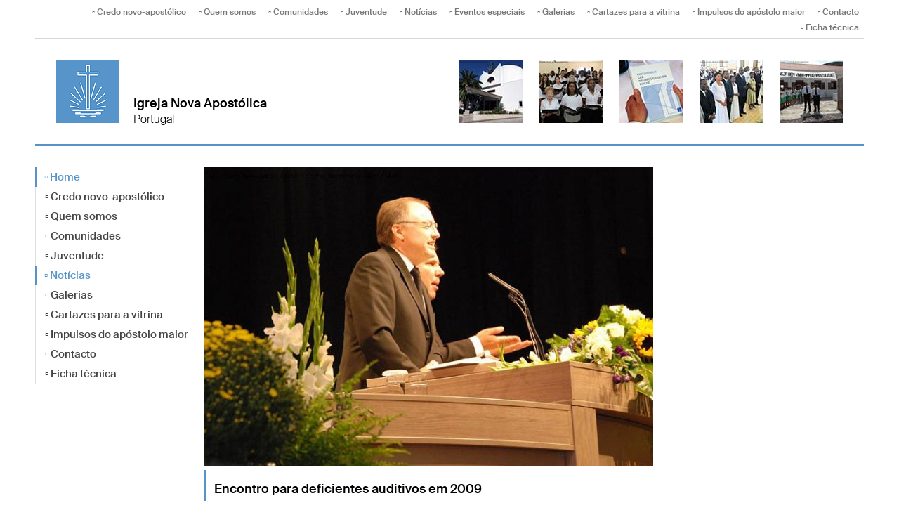

--- FILE ---
content_type: text/html; charset=UTF-8
request_url: http://www.igrejanovaapostolica.org/db/1632111/Noticias/Encontro-para-deficientes-auditivos-em-2009
body_size: 33178
content:
<!DOCTYPE html>
<html xmlns="http://www.w3.org/1999/xhtml" xml:lang="de" lang="de">
    <head>
    
        <title>Encontro para deficientes auditivos em 2009 - Neuapostolische Kirche Portugal </title>
        <meta http-equiv="Content-Type" content="text/html;charset=utf-8" />

        <meta name="viewport" content="width=device-width,   maximum-scale=1.0" />
        
        <link rel="shortcut icon" href="/static/themes/regional2013/fav/favicon.ico" />
      
        <link rel="icon" type="image/png" href="/static/themes/regional2013/fav/favicon-192x192.png" sizes="192x192" />
        <link rel="icon" type="image/png" href="/static/themes/regional2013/fav/favicon-160x160.png" sizes="160x160" />
        <link rel="icon" type="image/png" href="/static/themes/regional2013/fav/favicon-96x96.png" sizes="96x96" />
        <link rel="icon" type="image/png" href="/static/themes/regional2013/fav/favicon-16x16.png" sizes="16x16" />
        <link rel="icon" type="image/png" href="/static/themes/regional2013/fav/favicon-32x32.png" sizes="32x32" />
        <meta name="msapplication-TileColor" content="#5a99cf" />
        <meta name="msapplication-TileImage" content="/static/themes/regional2013/fav/mstile-144x144.png" />
        <meta name="msapplication-config" content="/static/themes/regional2013/fav/browserconfig.xml" />
        
		<link rel="stylesheet" href="/static/themes/regional2013/stylesheets/unsemantic-grid-responsive-tablet.css" />     
        
        <!--[if lt IE 9]>
            <script src="/static/themes/regional2013/javascript/html5.js?2016111501"></script>
        <![endif]-->
  
        <!--[if (lt IE 9) & (!IEMobile)]>
            <link rel="stylesheet" href="/static/themes/regional2013/stylesheets/ie.css?2016111501" />
        <![endif]-->
        
      	<link rel="stylesheet" href="/static/themes/regional2013/stylesheets/style.css?cache=1504640455" type="text/css"  />
        <link rel="stylesheet" href="/static/themes/regional2013/stylesheets/styles.css?cache=1518990747" type="text/css"  />
      	<link rel="stylesheet" href="/static/themes/regional2013/webfont/stylesheet.css?cache=1415825964" />
        <link rel="stylesheet" href="/static/themes/regional2013/stylesheets/webfont.css?cache=1418755811" />
        <link rel="stylesheet" href="/static/themes/regional2013/stylesheets/dripicons.css?cache=1418814326" />
        <link rel="stylesheet" href="/static/themes/regional2013/_theme_elements_95.css?cache=1748417197" />
        <link rel="stylesheet" href="/static/themes/regional2013/stylesheets/jquery.fancybox.css" />
        <link rel="stylesheet" href="/static/themes/regional2013/bower_components/magnific-popup/dist/magnific-popup.css">
        
        <script src="/static/themes/regional2013/bower_components/webcomponentsjs/webcomponents-lite.min.js"></script>
        <link rel="import" href="/static/themes/regional2013/bower_components/sc-swiper/sc-swiper.html">
        <link rel="import" href="/static/themes/regional2013/bower_components/fit-text/fit-text.html">
        <link rel="import" href="/static/themes/regional2013/bower_components/flip-countdown/flip-countdown.html">
        
        <link rel="import" href="/static/themes/regional2013/bower_components/google-map/google-map.html">
        <link rel="import" href="/static/themes/regional2013/bower_components/google-map/google-map-marker.html">
        <link rel="import" href="/static/themes/regional2013/bower_components/google-map/google-map-poly.html">
        <link rel="import" href="/static/themes/regional2013/bower_components/google-map/google-map-directions.html">

        <meta property="og:title" content="Encontro para deficientes auditivos em 2009" />
        <meta property="og:type" content="website" />
        <meta property="og:url" content="http://www.igrejanovaapostolica.org/db/1632111/Noticias/Encontro-para-deficientes-auditivos-em-2009" />
        <meta property="og:image" content="http://www.igrejanovaapostolica.org/api/media/377005/process?center=0%3A0&crop=max&height=630&token=aa820238dd48cd091e9d964b4565af72%3A1800283350%3A5621331&width=1200&zoom=" />
        <meta property="og:image:width" content="1200">
        <meta property="og:image:height" content="630">
        <meta property="og:description" content="Dortmund/Colónia/Hürth. O encontro para deficientes auditivos em 2009, que se realizou em Colónia e no qual participaram quase 450 irmãos e irmãs de fé da Alemanha e da Suiça terminou com um serviço divino festivo, no domingo, dia 30 de Agosto de 2009, no pavilhão “Feierabendhaus Knapsack” em Hürth. " />
        
        <meta name="twitter:card" content="summary_large_image" />
        <meta name="twitter:title" content="" />
        <meta name="twitter:description" content="" />
        <meta name="twitter:url" content="/db/1632111/Noticias/Encontro-para-deficientes-auditivos-em-2009" />
        <meta name="twitter:image:src" content="" />
        
        
        
         



        
  		<script src="/static/themes/regional2013/javascript/jquery.min.js"></script>
  		<script src="/static/themes/regional2013/javascript/jquery.fancybox.pack.js"></script>
        
        <script type="text/javascript">
            
            <!-- 
                
            
  			
                jQuery.noConflict();
                
                (function( $ ) {
                    $(function() {
                        $(document).ready(function() {
                        $(".fancybox").fancybox({
                            type: 'image', 
                            helpers: {
                                title: {
                                    type: 'inside'
                                }
                            },
                            beforeShow: function() {
                            
                                this.title = (this.title ? "<strong>" +  this.title + "</strong> <br />" : "" )
                                + 'Bild ' + (this.index + 1) + ' von ' + this.group.length 
                                + ' <a href="' + this.href + '&attachment=true">Download</a> ';
                            } // beforeShow                         	
                        });
                    });
                });
            })(jQuery);
  		    
            -->
        
        </script>
        
        
  		    
      
    </head>
    <body data-buuild-kind="" data-buuild-plugin-zone="true" data-buuild-plugin="Designer" data-buuild-pageload="/admin/95/page/1632111/1/pageload">
		





 

    

        

        
         
            

            

            
                

<header class="grid-container">
  <ul id="toolbar" class="hide-on-print">
     
    
    	<li><a href="/credo_novo_apostolico">▫ Credo novo-apostólico</a></li>
    
    	<li><a href="/quem_somos">▫ Quem somos</a></li>
    
    	<li><a href="/comunidades">▫ Comunidades</a></li>
    
    	<li><a href="/juventude">▫ Juventude</a></li>
    
    	<li><a href="/noticias">▫ Notícias</a></li>
    
    	<li><a href="/eventos_especiais">▫ Eventos especiais</a></li>
    
    	<li><a href="/galerias">▫ Galerias</a></li>
    
    	<li><a href="/cartazes_para_a_vitrina">▫ Cartazes para a vitrina</a></li>
    
    	<li><a href="/impulsos_mensais">▫ Impulsos do apóstolo maior</a></li>
    
    	<li><a href="/contacto">▫ Contacto</a></li>
    
    	<li><a href="/ficha_tecnica">▫ Ficha técnica</a></li>
    
   
    
    
  </ul>
  <hr class="grey">
  
  <div class="grid-50 tablet-grid-60 clearfix grid-parent print-grid-100" id="header"> 
    
        <a href="/">




















            
            
        
    <img id="logo" loading="lazy" class="" src="/api/media/783076/process?center=0%3A0&amp;crop=max&amp;format=1%3A1&amp;height=90&amp;token=b9ed91b02f4dfe9d26101833b719acb8%3A1800283350%3A4772437&amp;upscale=1&amp;width=90&amp;zoom=1" alt="NAK Logo" title="NAK Logo"/>

        
    





</a>
    
    <h1>Igreja Nova Apostólica</h1>
    <h2>Portugal</h2>
    
  </div>
  
  <div class="grid-50 tablet-grid-40 hide-on-mobile hide-on-print" id="header-images">
    
    
    
    
        
            




















            
            
        
    <img  loading="lazy" class="ninety" src="/api/media/379127/process?center=0%3A0&amp;crop=max&amp;format=1%3A1&amp;height=90&amp;token=a09e9e45e95ea67d97df402e904beecf%3A1800283350%3A52273&amp;upscale=1&amp;width=90&amp;zoom=1" alt="" title=""/>

        
    






        
    
        
            




















            
            
        
    <img  loading="lazy" class="ninety" src="/api/media/379128/process?center=0%3A0&amp;crop=max&amp;format=1%3A1&amp;height=90&amp;token=5748fd6f01628288d514936f00df8bbd%3A1800283350%3A8888303&amp;upscale=1&amp;width=90&amp;zoom=1" alt="" title=""/>

        
    






        
    
        
            




















            
            
        
    <img  loading="lazy" class="ninety" src="/api/media/379129/process?center=0%3A0&amp;crop=max&amp;format=1%3A1&amp;height=90&amp;token=2cbe74815dfdb3a42957aa6d192ac653%3A1800283350%3A9005251&amp;upscale=1&amp;width=90&amp;zoom=1" alt="" title=""/>

        
    






        
    
        
            




















            
            
        
    <img  loading="lazy" class="ninety" src="/api/media/379130/process?center=0%3A0&amp;crop=max&amp;format=1%3A1&amp;height=90&amp;token=b7d49b97986c3303857b7bcf43c5f6af%3A1800283350%3A8070157&amp;upscale=1&amp;width=90&amp;zoom=1" alt="" title=""/>

        
    






        
    
        
            




















            
            
        
    <img  loading="lazy" class="ninety" src="/api/media/379131/process?center=0%3A0&amp;crop=max&amp;format=1%3A1&amp;height=90&amp;token=c4ba3bf0b418b7a67e225bbb335480b0%3A1800283350%3A8865709&amp;upscale=1&amp;width=90&amp;zoom=1" alt="" title=""/>

        
    






        
    
        
            




















            
            
        
    <img  loading="lazy" class="ninety" src="/api/media/379132/process?center=0%3A0&amp;crop=max&amp;format=1%3A1&amp;height=90&amp;token=0ab806c6651cd5543bfba54e47d23945%3A1800283350%3A6587850&amp;upscale=1&amp;width=90&amp;zoom=1" alt="" title=""/>

        
    






        
    
        
            




















            
            
        
    <img  loading="lazy" class="ninety" src="/api/media/379133/process?center=0%3A0&amp;crop=max&amp;format=1%3A1&amp;height=90&amp;token=aeaa0fe4c0a6338429a65708ef9337d2%3A1800283350%3A8157756&amp;upscale=1&amp;width=90&amp;zoom=1" alt="" title=""/>

        
    






        
    
        
            




















            
            
        
    <img  loading="lazy" class="ninety" src="/api/media/379134/process?center=0%3A0&amp;crop=max&amp;format=1%3A1&amp;height=90&amp;token=e8ca6ac366df8d0dfa7e3e6d636ae542%3A1800283350%3A6660467&amp;upscale=1&amp;width=90&amp;zoom=1" alt="" title=""/>

        
    






        
    

  </div>
</header>

<div class="grid-container">
  <hr>
</div>


            

        

    





<div class="minh grid-container grid-parent">

   <div data-buuild-dropzone="firstcolumn" class="grid-20 tablet-grid-25 hide-on-print">
    




<ul id="menu-vertical">
  	
  		<li class="active">
          <a href="/">▫ Home</a>
        </li>
        
			
				
				<li class="">
                  	<a href="/credo_novo_apostolico">▫ Credo novo-apostólico</a>
				
					  
                    
                    
                 </li>
                
			
				
				<li class="">
                  	<a href="/quem_somos">▫ Quem somos</a>
				
					  
                    
                    
                 </li>
                
			
				
				<li class="">
                  	<a href="/comunidades">▫ Comunidades</a>
				
					  
                    
                    
                 </li>
                
			
				
				<li class="">
                  	<a href="/juventude">▫ Juventude</a>
				
					  
                    
                    
                 </li>
                
			
				
				<li class="active">
                  	<a href="/noticias">▫ Notícias</a>
				
					  
                    
                    
                 </li>
                
			
				
			
				
				<li class="">
                  	<a href="/galerias">▫ Galerias</a>
				
					  
                    
                    
                 </li>
                
			
				
				<li class="">
                  	<a href="/cartazes_para_a_vitrina">▫ Cartazes para a vitrina</a>
				
					  
                    
                    
                 </li>
                
			
				
				<li class="">
                  	<a href="/impulsos_mensais">▫ Impulsos do apóstolo maior</a>
				
					  
                    
                    
                 </li>
                
			
				
				<li class="">
                  	<a href="/contacto">▫ Contacto</a>
				
					  
                    
                    
                 </li>
                
			
				
				<li class="">
                  	<a href="/ficha_tecnica">▫ Ficha técnica</a>
				
					  
                    
                    
                 </li>
                
			
	
  		
  	
</ul>  

<!-- Hauptinhalte C --> 

<div data-buuild-dropzone="sidecontent" data-buuild-zone="content"  data-buuild-label="Zusatzspalte 2" class="content  ">
	
</div>
  
  
  
 &nbsp;
  </div>
  
  
 	 <div data-buuild-dropzone="secondcolumn" class="grid-55 tablet-grid-50 print-grid-100">
    	<!-- Hauptinhalte A --> 
<div data-buuild-dropzone="maincontent" data-buuild-zone="content" data-buuild-label="Hauptinhalte" class="content ">
	


<div class="popup-list">


    




















            
        <a class="magnific" download-link="/api/media/377005/process?attachment=true&crop=fixwidth&height=1500&token=a718f4b10a713e33c322acf638121612%3A1800283350%3A3573446&upscale=0&width=1500" href="/api/media/377005/process?crop=fixwidth&height=1500&token=dcf13cb5671cd3267d31f2a3392b74b2%3A1800283350%3A9688077&upscale=0&width=1500" title="">
            
    <img  loading="lazy" class="" src="/api/media/377005/process?center=0%3A0&amp;crop=max&amp;format=3%3A2&amp;height=466.666666666667&amp;token=d6892ef642b7642ce0dd755195cc329f%3A1800283350%3A8374820&amp;upscale=0&amp;width=700&amp;zoom=1" alt="" title=""/>

        </a>
    







    


<h2>Encontro para deficientes auditivos em 2009</h2>
<div class="block blockin">
    
    <small>Do., 24.09.2009</small>
</div>
<div class="article">
    <p><strong><p>Dortmund/Col&oacute;nia/H&uuml;rth. O encontro para deficientes auditivos em 2009, que se realizou em Col&oacute;nia e no qual participaram quase 450 irm&atilde;os e irm&atilde;s de f&eacute; da Alemanha e da Sui&ccedil;a terminou com um servi&ccedil;o divino festivo, no domingo, dia 30 de Agosto de 2009, no pavilh&atilde;o &ldquo;Feierabendhaus Knapsack&rdquo; em H&uuml;rth. </p></strong></p>
    <p><p>O ap&oacute;stolo de distrito Armin Brinkmann tamb&eacute;m convidou para este servi&ccedil;o divino os irm&atilde;os e irm&atilde;s de f&eacute; com outras defici&ecirc;ncias e os seus familiares e acompanhantes da Ren&acirc;nia do Norte-Vestef&aacute;lia (NAK Handicapped-Kids), assim como algumas comunidades de Col&oacute;nia. Participaram neste servi&ccedil;o divino aproximadamente 950 irm&atilde;os e irm&atilde;s.</p>
<p>O ap&oacute;stolo de distrito cumprimentou, em primeiro lugar, os irm&atilde;os com defici&ecirc;ncia auditiva, com as palavras: &ldquo;Eu gostaria de poder estar aqui convosco e saber falar a vossa l&iacute;ngua. Mas infelizmente n&atilde;o sei&quot;, apontando para o int&eacute;rprete de l&iacute;ngua gestual que estava ao lado dele.</p>
<p><strong>Sauda&ccedil;&otilde;es e boas-vindas<br />
</strong></p>
<p>A seguir, dirigiu-se aos irm&atilde;os de f&eacute; com defici&ecirc;ncias, e aos seus acompanhantes, e deu-lhes as boas-vindas e expressou o desejo de que ambos os grupos pudessem sentir que, devido &agrave;s suas dificuldades de invalidez f&iacute;sica, t&ecirc;m um tratamento espiritual especial na igreja e que este servi&ccedil;o divino lhes servisse de forma muito especial de fortifica&ccedil;&atilde;o, encorajamento e est&iacute;mulo.</p>
<p>Tamb&eacute;m deu as sauda&ccedil;&otilde;es e as boas-vindas aos ministros doutros distritos alem&atilde;es e su&iacute;&ccedil;os, que estavam sentados junto do altar. Por fim, saudou tamb&eacute;m os irm&atilde;os das comunidades convidadas do distrito de &ldquo;Col&oacute;nia Oeste&rdquo;. &ldquo;Durante algum tempo, eu pr&oacute;prio tamb&eacute;m fui membro da comunidade de H&uuml;rth&rdquo;, assim o recordava.</p>
<p><strong>Encontro com todos os sentidos<br />
</strong></p>
<p>Ele apelou para todos os presentes no in&iacute;cio da sua pr&eacute;dica: &ldquo;N&oacute;s queremos vivenciar este servi&ccedil;o divino com todos os sentidos!&rdquo; Disse que a palavra de Deus deve ser ouvida e isso tamb&eacute;m foi mostrado aos deficientes auditivos de uma forma especial. A comunh&atilde;o e uma dedica&ccedil;&atilde;o afectuosa fizeram-se sentir no servi&ccedil;o divino. Na linguagem b&iacute;blica, foi muitas vezes estabelecida uma liga&ccedil;&atilde;o entre a gra&ccedil;a e a bondade de Deus e o paladar e, por fim, conseguiu-se alcan&ccedil;ar uma atmosfera santificada e uma paz divina como se fosse um incenso, quase que atrav&eacute;s do olfacto. </p>
<p>&quot;Tenhamos um encontro com Deus com todos os sentidos!&rdquo;, apelou o ap&oacute;stolo de distrito Brinkmann &agrave; comunidade.</p>
<p><strong>A f&eacute; ajuda<br />
</strong></p>
<p>O ap&oacute;stolo de distrito escolheu para a sua pr&eacute;dica um texto b&iacute;blico do Evangelho de Mateus: &ldquo;Porque dizia consigo: Se eu t&atilde;o-somente tocar a sua roupa, ficarei s&atilde;. E Jesus, voltando-se, e vendo-a, disse: Tem &acirc;nimo, filha, a tua f&eacute; te salvou. E imediatamente a mulher ficou s&atilde;.&rdquo; (Mateus 9: 21, 22)</p>
<p>N&atilde;o se fala da roupa, da saia, do casaco ou da manga como um meio para a ajuda, assim explicou o ap&oacute;stolo de distrito o texto b&iacute;blico. A f&eacute; da mulher &eacute; o ponto principal. &quot;Tudo o que tem efeito pode-se sentir atrav&eacute;s da f&eacute;&rdquo; explica o ap&oacute;stolo de distrito muito claramente.</p>
<p><strong>Tu &eacute;s importante para Cristo<br />
</strong></p>
<p>Na continua&ccedil;&atilde;o da sua pr&eacute;dica, o ap&oacute;stolo de distrito referiu-se ao decorrer do acontecimento, o qual Mateus descreveu com muita precis&atilde;o no seu relat&oacute;rio acerca do encontro da mulher com Jesus Cristo: primeiro, a mulher procurou a proximidade de Cristo; depois, Ele voltou-se, olhou para ela e, ent&atilde;o, falou com ela.</p>
<p>&ldquo;Tende confian&ccedil;a&rdquo;, assim motivou o ap&oacute;stolo de distrito Brinkmann os seus irm&atilde;os de f&eacute; que se encontram constantemente sobrecarregados, devido &aacute;s situa&ccedil;&otilde;es especiais das suas vidas, &ldquo;na comunh&atilde;o e na ora&ccedil;&atilde;o encontrais a proximidade de Cristo.&rdquo; Uma outra mensagem de consolo do ap&oacute;stolo de distrito foi: &ldquo;Tu &eacute;s importante para Cristo!&rdquo;. Foi isso que ele quis que compreendessem, o que est&aacute; escrito em Mateus: &ldquo;E Jesus, voltando-se,...&rdquo;</p>
<p><strong>M&atilde;os cantoras e poesia gestual<br />
</strong></p>
<p>O pastor Peter Ro&szlig; (Igreja Regional de Hessen/Ren&acirc;nia/Palatinado/Sarre), o anci&atilde;o de distrito Kurt Suter (Igreja Regional da Su&iacute;&ccedil;a), o bispo Bernd Dittus (Igreja Regional do sul da Alemanha) e o bispo Rainer Sommer (Igreja Regional da Ren&acirc;nia do Norte-Vestef&aacute;lia e respons&aacute;vel pelo distrito de Col&oacute;nia, para al&eacute;m de outros) dirigiram-se tamb&eacute;m com algumas palavras &agrave; comunidade festiva.</p>
<p>O coro da juventude, &ldquo;M&atilde;os Cantoras&rdquo; (Igreja Regional de Sax&ocirc;nia/Tur&iacute;ngia) e o grupo &ldquo;Poesia Gestual&rdquo; (Igreja Regional do sul da Alemanha) deram ao servi&ccedil;o divino um toque musical muito especial.</p>
<p><strong>Novo sacerdote para a comunidade de deficientes auditivos da RNV (Ren&acirc;nia do Norte-Vestef&aacute;lia)<br />
</strong></p>
<p>Um motivo especial de alegria foi o facto de o ap&oacute;stolo de distrito ordenar como sacerdote, o at&eacute; agora di&aacute;cono Norbert Ellersiek (Igreja Regional da Ren&acirc;nia do Norte-Vestef&aacute;lia, comunidade de Viersen). Norbert Ellersiek &eacute; tamb&eacute;m deficiente auditivo, mas consegue-se fazer entender verbalmente. &ldquo;Eu admiro em ti, a tua maneira de ser alegre e motivadora!&quot;, foram as palavras que o ap&oacute;stolo de distrito lhe dirigiu. E acrescentou que essa sua maneira de ser dever&aacute; permanecer na sua fun&ccedil;&atilde;o de sacerdote. Assim poder&aacute; n&atilde;o s&oacute; motivar mas tamb&eacute;m consolar, orientar e fortificar.</p>
<p>Norbert Ellersiek j&aacute; tinha recebido o cargo de di&aacute;cono das m&atilde;os do ap&oacute;stolo de distrito, a 20 de Agosto de 2006 na comunidade Dortmund centro.</p>
<p><strong>Despedida e regresso<br />
</strong></p>
<p>Ap&oacute;s o servi&ccedil;o divino, os participantes do encontro para deficientes auditivos de 2009, receberam um lanche para a viagem de regresso. O ap&oacute;stolo de distrito desejou-lhes uma viagem sem stress e sem filas de tr&acirc;nsito. Antes dos autocarros partirem, ainda foram tiradas imensas fotos de recorda&ccedil;&atilde;o e foram enviados muitos cumprimentos para toda a parte &ndash; todos partiram j&aacute; com a alegre expectativa para o pr&oacute;ximo encontro de 2010 em Berlim.</p></p>

    

</div>




    <h3>Galeria/Documentos</h3>
    <div class="block-gallery clearfix">   

        
            <div class="grid-20 tablet-grid-20 mobile-grid-33 grid-parent-left"> 
                




















            
        <a class="magnific" download-link="/api/media/377006/process?attachment=true&crop=fixwidth&height=1500&token=dfaade8b542775f5f2c9519eb13fd5ef%3A1800283350%3A7316207&upscale=0&width=1500" href="/api/media/377006/process?crop=fixwidth&height=1500&token=c6b609366cb18ee67daa7bf1d5a11d1f%3A1800283350%3A7614217&upscale=0&width=1500" title="">
            
    <img  loading="lazy" class="" src="/api/media/377006/process?center=0%3A0&amp;crop=max&amp;format=3%3A2&amp;height=200&amp;token=0f65e39c729d4d32b812c484c78edd43%3A1800283350%3A5088103&amp;upscale=0&amp;width=300&amp;zoom=1" alt="" title=""/>

        </a>
    






            </div>
        
            <div class="grid-20 tablet-grid-20 mobile-grid-33 grid-parent-left"> 
                




















            
        <a class="magnific" download-link="/api/media/377007/process?attachment=true&crop=fixwidth&height=1500&token=59ebb528e133d6f93f34f4e4368f9623%3A1800283350%3A1410204&upscale=0&width=1500" href="/api/media/377007/process?crop=fixwidth&height=1500&token=84663896b2726ec7f42cc7377cd77cb7%3A1800283350%3A1406753&upscale=0&width=1500" title="">
            
    <img  loading="lazy" class="" src="/api/media/377007/process?center=0%3A0&amp;crop=max&amp;format=3%3A2&amp;height=200&amp;token=b6ca862de902879fb8dc72cf0fb1ab5f%3A1800283350%3A708960&amp;upscale=0&amp;width=300&amp;zoom=1" alt="" title=""/>

        </a>
    






            </div>
        
            <div class="grid-20 tablet-grid-20 mobile-grid-33 grid-parent-left"> 
                




















            
        <a class="magnific" download-link="/api/media/377008/process?attachment=true&crop=fixwidth&height=1500&token=ceac975851ba88f57dc0b7d9a3820113%3A1800283350%3A912196&upscale=0&width=1500" href="/api/media/377008/process?crop=fixwidth&height=1500&token=019db0ec27d00ff51383b218860417ce%3A1800283350%3A8761663&upscale=0&width=1500" title="">
            
    <img  loading="lazy" class="" src="/api/media/377008/process?center=0%3A0&amp;crop=max&amp;format=3%3A2&amp;height=200&amp;token=92a48c1d64389fa2efee1240336ded60%3A1800283350%3A5879694&amp;upscale=0&amp;width=300&amp;zoom=1" alt="" title=""/>

        </a>
    






            </div>
        
            <div class="grid-20 tablet-grid-20 mobile-grid-33 grid-parent-left"> 
                




















            
        <a class="magnific" download-link="/api/media/377009/process?attachment=true&crop=fixwidth&height=1500&token=2674d0f931c00e9b6a56a7bceb7f965e%3A1800283350%3A3987691&upscale=0&width=1500" href="/api/media/377009/process?crop=fixwidth&height=1500&token=08de941d8204c516e8b659627bd1bdc5%3A1800283350%3A1422345&upscale=0&width=1500" title="">
            
    <img  loading="lazy" class="" src="/api/media/377009/process?center=0%3A0&amp;crop=max&amp;format=3%3A2&amp;height=200&amp;token=0b3a3d48aac097bb81d067703e62beb7%3A1800283350%3A6390626&amp;upscale=0&amp;width=300&amp;zoom=1" alt="" title=""/>

        </a>
    






            </div>
        
            <div class="grid-20 tablet-grid-20 mobile-grid-33 grid-parent-left"> 
                




















            
        <a class="magnific" download-link="/api/media/377010/process?attachment=true&crop=fixwidth&height=1500&token=4d9dc766ab72cd6b27583b0b98fa751c%3A1800283350%3A1968876&upscale=0&width=1500" href="/api/media/377010/process?crop=fixwidth&height=1500&token=b9948d4d718537b00d8ff16315435602%3A1800283350%3A8146473&upscale=0&width=1500" title="">
            
    <img  loading="lazy" class="" src="/api/media/377010/process?center=0%3A0&amp;crop=max&amp;format=3%3A2&amp;height=200&amp;token=5d7d7920e79a1f381064e4039cd240f9%3A1800283350%3A7368037&amp;upscale=0&amp;width=300&amp;zoom=1" alt="" title=""/>

        </a>
    






            </div>
         
    </div>

    
</div>
    


</div>
  
  
  
 &nbsp;
  	</div>
  
    
  	<div data-buuild-dropzone="thirdcolumn" class="grid-25 tablet-grid-25 hide-on-print">
	    <div data-buuild-dropzone="extracontent" data-buuild-zone="content" data-buuild-label="Zusatzspalte" class="content  ">
	
</div>
  
  
  
 &nbsp;
  	</div>
  


</div>
  


<div class="grid-container">
  <hr />
</div>

<footer class="grid-container grid-parent">
                

             
               
                    <div class="grid-50 tablet-grid-50">

                       
                       
                        <h3>Contacto</h3>
                      
                        
                        
                        
                        
                             <div class="block"><p>contacto@ina-portugal.org</p>
</div>
                        
                    </div>

                       
    

                     <div class="grid-50 tablet-grid-50">
                       
                       
                       <h3>Hiperligações interessantes</h3>
                       
                         
                       
                       <div class="block"> <p><a href="http://www.nak.org">http://www.nak.org</a></p>
</div>
                       
                    </div>

                  
                </footer>
<div class="grid-container">

                    <hr class="grey">

                    <p style="text-align: center;"><small>&copy; Igreja Nova Apostólica Portugal
</small></p>

                </div>

    <script>
    
    function activate_video() {
        if(localStorage.getItem('video_allowed')) {
            const video_divs = document.getElementsByClassName('video_iframe');
            Array.from(video_divs).forEach(function(div){
                var iframes = div.querySelector('iframe');
                if(!iframes) {
                    div.innerHTML = "";
                
                    const iframe = document.createElement('iframe');
                    iframe.setAttribute('src',div.dataset.src);
                    iframe.setAttribute('style', 'border: 0 none');
                    iframe.setAttribute('allowfullscreen',"");

                    div.appendChild(iframe);
                }
            });
        }
    }
    
    function activateRecaptcha() {
        if(localStorage.getItem('captcha_allowed')) {
            const captcha_forms = document.getElementsByClassName('cookie_settings_captcha_form');
            Array.from(captcha_forms).forEach(function(div){
                div.classList.remove('cookie_settings_captcha_form');
            });
            
            const captcha_divs = document.getElementsByClassName('cookie_settings_captcha');
            Array.from(captcha_divs).forEach(function(div){
                div.innerHTML = "";

                var webkey = div.dataset.webkey;
                if(webkey) {
                    var script_google = document.createElement('script');
                    script_google.setAttribute('src', div.dataset.script);
                    div.appendChild(script_google);
                    
                    script_google.onload = function() {
                        grecaptcha.ready(function() {
                            grecaptcha.execute(webkey, {action: 'contact'}).then(function(token) {
                                document.getElementById('token').value = token;
                            });
                        });
                    };
                }
            });
        }
    }
    
    function setCheckboxes() {
        const cookies_video_slider = document.getElementById("cookies_video_slider");
        cookies_video_slider.checked = localStorage.getItem("video_allowed") ? true : false;
        
        const cookies_captcha_slider = document.getElementById("cookies_captcha_slider");
        cookies_captcha_slider.checked = localStorage.getItem("captcha_allowed") ? true : false;
    }

    document.addEventListener('DOMContentLoaded', function () {
        localStorage.setItem('video_allowed',1);
        localStorage.setItem('captcha_allowed',1);
        localStorage.setItem('cookie_settings',1);
        activate_video();
        activateRecaptcha();
    }, false);

</script>



        
         
            <script src="/static/themes/regional2013/bower_components/jquery/dist/jquery.min.js"></script>
            <script src="/static/themes/regional2013/bower_components/magnific-popup/dist/jquery.magnific-popup.js"></script>
    
            <script>
   
    if( $('.popup-list') ) { 
        
        $('.popup-list').each(function() { // the containers for all your galleries
       
        $(this).magnificPopup({
          delegate: 'a.magnific:visible', // child items selector, by clicking on it popup will open: visible for slider! #5018
          type: 'image',
          gallery:{enabled:true},
          verticalFit: true, // Fits image in area vertically
          tError: '<a href="%url%">Das Bild</a> konnte nicht geladen werden.', // Error message            
          image: {
              markup: '<div class="mfp-figure">'+
                '<div class="mfp-close"></div>'+
                '<div class="mfp-img"  style="background: #fff"></div>'+
                '<div class="mfp-bottom-bar">'+
                  '<div class="mfp-title" style="font-size: 18px; font-weight: 500; padding: 8px;"></div>'+
                  '<div class="mfp-counter"></div>'+
                '</div>'+
              '</div>', // Popup HTML markup. `.mfp-img` div will be replaced with img tag, `.mfp-close` by close button

              cursor: 'mfp-zoom-out-cur', // Class that adds zoom cursor, will be added to body. Set to null to disable zoom out cursor.
              
              titleSrc: function(item) {
                return (item.el.attr('title') || "") + ' <a href="'+item.el.attr('download-link')+'">Download</a>';
              }
           }                       
            });
        });
    }
            </script>  
        

    </body>

</html>


--- FILE ---
content_type: text/html; charset=utf-8
request_url: http://www.igrejanovaapostolica.org/static/themes/regional2013/bower_components/google-map/google-map.html
body_size: 21551
content:
<!-- Copyright (c) 2015 Google Inc. All rights reserved. -->

<link rel="import" href="../polymer/polymer.html">
<link rel="import" href="../google-apis/google-maps-api.html">
<link rel="import" href="../iron-resizable-behavior/iron-resizable-behavior.html">
<link rel="import" href="../iron-selector/iron-selector.html">
<link rel="import" href="google-map-marker.html">
<!--
The `google-map` element renders a Google Map.

<b>Example</b>:

    <style>
      google-map {
        height: 600px;
      }
    </style>
    <google-map latitude="37.77493" longitude="-122.41942"></google-map>

<b>Example</b> - add markers to the map and ensure they're in view:

    <google-map latitude="37.77493" longitude="-122.41942" fit-to-markers>
      <google-map-marker latitude="37.779" longitude="-122.3892"
          draggable="true" title="Go Giants!"></google-map-marker>
      <google-map-marker latitude="37.777" longitude="-122.38911"></google-map-marker>
    </google-map>

<b>Example</b>:

    <google-map disable-default-ui zoom="15"></google-map>
    <script>
      var map = document.querySelector('google-map');
      map.latitude = 37.77493;
      map.longitude = -122.41942;
      map.addEventListener('google-map-ready', function(e) {
        alert('Map loaded!');
      });
    </script>

<b>Example</b> - with Google directions, using data-binding inside another Polymer element

    <google-map map="{{map}}"></google-map>
    <google-map-directions map="{{map}}"
        start-address="San Francisco" end-address="Mountain View">
    </google-map-directions>

@demo demo/index.html
@demo demo/polys.html
@demo demo/kml.html
-->

<dom-module id="google-map">

  <style>
    :host {
      position: relative;
      display: block;
      height: 100%;
    }

    #map {
      position: absolute;
      top: 0;
      right: 0;
      bottom: 0;
      left: 0;
    }

  </style>
  <template>
    <google-maps-api id="api"
      api-key="[[apiKey]]"
      client-id="[[clientId]]"
      version="[[version]]"
      signed-in="[[signedIn]]"
      language="[[language]]"
      on-api-load="_mapApiLoaded"></google-maps-api>

    <div id="map"></div>

    <iron-selector id="selector" multi="[[!singleInfoWindow]]" selected-attribute="open" activate-event="google-map-marker-open" on-google-map-marker-close="_deselectMarker">
      <content id="markers" select="google-map-marker"></content>
    </iron-selector>
    <content id="objects" select="*"></content>
  </template>
</dom-module>

<script>

  Polymer({

    is: 'google-map',


    /**
     * Fired when the Maps API has fully loaded.
     * @event google-map-ready
     */
    /**
     * Fired when the user clicks on the map (but not when they click on a marker, infowindow, or
     * other object). Requires the clickEvents attribute to be true.
     * @event google-map-click
     * @param {google.maps.MouseEvent} event The mouse event.
     */
    /**
     * Fired when the user double-clicks on the map. Note that the google-map-click event will also fire,
     * right before this one. Requires the clickEvents attribute to be true.
     * @event google-map-dblclick
     * @param {google.maps.MouseEvent} event The mouse event.
     */
    /**
     * Fired repeatedly while the user drags the map. Requires the dragEvents attribute to be true.
     * @event google-map-drag
     */
    /**
     * Fired when the user stops dragging the map. Requires the dragEvents attribute to be true.
     * @event google-map-dragend
     */
    /**
     * Fired when the user starts dragging the map. Requires the dragEvents attribute to be true.
     * @event google-map-dragstart
     */
    /**
     * Fired whenever the user's mouse moves over the map container. Requires the mouseEvents attribute to
     * be true.
     * @event google-map-mousemove
     * @param {google.maps.MouseEvent} event The mouse event.
     */
    /**
     * Fired when the user's mouse exits the map container. Requires the mouseEvents attribute to be true.
     * @event google-map-mouseout
     * @param {google.maps.MouseEvent} event The mouse event.
     */
    /**
     * Fired when the user's mouse enters the map container. Requires the mouseEvents attribute to be true.
     * @event google-map-mouseover
     * @param {google.maps.MouseEvent} event The mouse event.
     */
    /**
     * Fired when the DOM `contextmenu` event is fired on the map container. Requires the clickEvents
     * attribute to be true.
     * @event google-map-rightclick
     * @param {google.maps.MouseEvent} event The mouse event.
     */

    /**
     * Polymer properties for the google-map custom element.
     */
    properties: {
      /**
       * A Maps API key. To obtain an API key, see developers.google.com/maps/documentation/javascript/tutorial#api_key.
       */
      apiKey: String,

      /**
       * A Maps API for Business Client ID. To obtain a Maps API for Business Client ID, see developers.google.com/maps/documentation/business/.
       * If set, a Client ID will take precedence over an API Key.
       */
      clientId: String,

      /**
       * A latitude to center the map on.
       */
      latitude: {
        type: Number,
        value: 37.77493,
        notify: true,
        reflectToAttribute: true
      },

      /**
       * A Maps API object.
       */
      map: {
        type: Object,
        notify: true,
        value: null
      },

      /**
       * A longitude to center the map on.
       */
      longitude: {
        type: Number,
        value: -122.41942,
        notify: true,
        reflectToAttribute: true
      },

      /**
       * A kml file to load.
       */
      kml: {
        type: String,
        value: null,
        observer: '_loadKml'
      },

      /**
       * A zoom level to set the map to.
       */
      zoom: {
        type: Number,
        value: 10,
        observer: '_zoomChanged',
        notify: true
      },

      /**
       * When set, prevents the map from tilting (when the zoom level and viewport supports it).
       */
      noAutoTilt: {
        type: Boolean,
        value: false
      },

      /**
       * Map type to display. One of 'roadmap', 'satellite', 'hybrid', 'terrain'.
       */
      mapType: {
        type: String,
        value: 'roadmap', // roadmap, satellite, hybrid, terrain,
        observer: '_mapTypeChanged',
        notify: true
      },

      /**
       * Version of the Google Maps API to use.
       */
      version: {
        type: String,
        value: '3.exp'
      },

      /**
       * If set, removes the map's default UI controls.
       */
      disableDefaultUi: {
        type: Boolean,
        value: false,
        observer: '_disableDefaultUiChanged'
      },

      /**
       * If set, the zoom level is set such that all markers (google-map-marker children) are brought into view.
       */
      fitToMarkers: {
        type: Boolean,
        value: false,
        observer: '_fitToMarkersChanged'
      },

      /**
       * If true, prevent the user from zooming the map interactively.
       */
      disableZoom: {
        type: Boolean,
        value: false,
        observer: '_disableZoomChanged'
      },

      /**
       * If set, custom styles can be applied to the map.
       * For style documentation see developers.google.com/maps/documentation/javascript/reference#MapTypeStyle
       */
      styles: {
        type: Object,
        value: function() { return {}; }
      },

      /**
       * A maximum zoom level which will be displayed on the map.
       */
      maxZoom: {
        type: Number,
        observer: '_maxZoomChanged'
      },

      /**
       * A minimum zoom level which will be displayed on the map.
       */
      minZoom: {
        type: Number,
        observer: '_minZoomChanged'
      },

      /**
       * If true, sign-in is enabled.
       * See https://developers.google.com/maps/documentation/javascript/signedin#enable_sign_in
       */
      signedIn: {
        type: Boolean,
        value: false
      },

      /**
       * The localized language to load the Maps API with. For more information
       * see https://developers.google.com/maps/documentation/javascript/basics#Language
       *
       * Note: the Maps API defaults to the preffered language setting of the browser.
       * Use this parameter to override that behavior.
       */
      language: {
        type: String
      },

      /**
       * When true, map *click events are automatically registered.
       */
      clickEvents: {
        type: Boolean,
        value: false,
        observer: '_clickEventsChanged'
      },

      /**
       * When true, map drag* events are automatically registered.
       */
      dragEvents: {
        type: Boolean,
        value: false,
        observer: '_dragEventsChanged'
      },

      /**
       * When true, map mouse* events are automatically registered.
       */
      mouseEvents: {
        type: Boolean,
        value: false,
        observer: '_mouseEventsChanged'
      },

      /**
       * Additional map options for google.maps.Map constructor.
       * Use to specify additional options we do not expose as
       * properties.
       * Ex: `<google-map additional-map-options='{"mapTypeId":"satellite"}'>`
       *
       * Note, you can't use API enums like `google.maps.ControlPosition.TOP_RIGHT`
       * when using this property as an HTML attribute. Instead, use the actual
       * value (e.g. `3`) or set `.additionalMapOptions` in JS rather than using
       * the attribute.
       */
      additionalMapOptions: {
        type: Object,
        value: function() { return {}; }
      },

      /**
       * The markers on the map.
       */
      markers: {
        type: Array,
        value: function() { return []; },
        readOnly: true
      },

      /**
       * The non-marker objects on the map.
       */
      objects: {
        type: Array,
        value: function() { return []; },
        readOnly: true
      },

      /**
       * If set, all other info windows on markers are closed when opening a new one.
       */
      singleInfoWindow: {
        type: Boolean,
        value: false
      }
    },

    behaviors: [
      Polymer.IronResizableBehavior
    ],

    listeners: {
      'iron-resize': 'resize'
    },

    observers: [
      '_debounceUpdateCenter(latitude, longitude)'
    ],

    attached: function() {
      this._initGMap();
    },

    detached: function() {
      if (this._mutationObserver) {
        this._mutationObserver.disconnect();
        this._mutationObserver = null;
      }
      if (this._objectsMutationObserver) {
        this._objectsMutationObserver.disconnect();
        this._objectsMutationObserver = null;
      }
    },

    _initGMap: function() {
      if (this.map) {
        return; // already initialized
      }
      if (this.$.api.libraryLoaded !== true) {
        return; // api not loaded
      }
      if (!this.isAttached) {
        return; // not attached
      }

      this.map = new google.maps.Map(this.$.map, this._getMapOptions());
      this._listeners = {};
      this._updateCenter();
      this._loadKml();
      this._updateMarkers();
      this._updateObjects();
      this._addMapListeners();
      this.fire('google-map-ready');
    },

    _mapApiLoaded: function() {
      this._initGMap();
    },

    _getMapOptions: function() {
      var mapOptions = {
        zoom: this.zoom,
        tilt: this.noAutoTilt ? 0 : 45,
        mapTypeId: this.mapType,
        disableDefaultUI: this.disableDefaultUi,
        disableDoubleClickZoom: this.disableZoom,
        scrollwheel: !this.disableZoom,
        styles: this.styles,
        maxZoom: Number(this.maxZoom),
        minZoom: Number(this.minZoom)
      };

      // Only override the default if set.
      // We use getAttribute here because the default value of this.draggable = false even when not set.
      if (this.getAttribute('draggable') != null) {
        mapOptions.draggable = this.draggable
      }
      for (var p in this.additionalMapOptions)
        mapOptions[p] = this.additionalMapOptions[p];

      return mapOptions;
    },

    _attachChildrenToMap: function(children) {
      if (this.map) {
        for (var i = 0, child; child = children[i]; ++i) {
          child.map = this.map;
        }
      }
    },

    // watch for future updates to marker objects
    _observeMarkers: function() {
      // Watch for future updates.
      if (this._mutationObserver) {
        return;
      }
      this._mutationObserver = new MutationObserver(this._updateMarkers.bind(this));
      this._mutationObserver.observe(this.$.selector, {
        childList: true
      });
    },

    _updateMarkers: function() {
      var newMarkers = Array.prototype.slice.call(
          Polymer.dom(this.$.markers).getDistributedNodes());

      // do not recompute if markers have not been added or removed
      if (newMarkers.length === this.markers.length) {
        var added = newMarkers.filter(function(m) {
          return this.markers && this.markers.indexOf(m) === -1;
        }.bind(this));
        if (added.length === 0) {
          // set up observer first time around
          if (!this._mutationObserver) {
            this._observeMarkers();
          }
          return;
        }
      }

      this._observeMarkers();

      this.markers = this._setMarkers(newMarkers);

      // Set the map on each marker and zoom viewport to ensure they're in view.
      this._attachChildrenToMap(this.markers);
      if (this.fitToMarkers) {
        this._fitToMarkersChanged();
      }
    },

    // watch for future updates to non-marker objects
    _observeObjects: function() {
      if (this._objectsMutationObserver) {
        return;
      }
      this._objectsMutationObserver = new MutationObserver(this._updateObjects.bind(this));
      this._objectsMutationObserver.observe(this, {
        childList: true
      });
    },

    _updateObjects: function() {
      var newObjects = Array.prototype.slice.call(
          Polymer.dom(this.$.objects).getDistributedNodes());

      // Do not recompute if objects have not been added or removed.
      if (newObjects.length === this.objects.length) {
        var added = newObjects.filter(function(o) {
          return this.objects.indexOf(o) === -1;
        }.bind(this));
        if (added.length === 0) {
          // Set up observer first time around.
          this._observeObjects();
          return;
        }
      }

      this._observeObjects();
      this._setObjects(newObjects);
      this._attachChildrenToMap(this.objects);
    },

    /**
     * Clears all markers from the map.
     *
     * @method clear
     */
    clear: function() {
      for (var i = 0, m; m = this.markers[i]; ++i) {
        m.marker.setMap(null);
      }
    },

    /**
     * Explicitly resizes the map, updating its center. This is useful if the
     * map does not show after you have unhidden it.
     *
     * @method resize
     */
    resize: function() {
      if (this.map) {

        // saves and restores latitude/longitude because resize can move the center
        var oldLatitude = this.latitude;
        var oldLongitude = this.longitude;
        google.maps.event.trigger(this.map, 'resize');
        this.latitude = oldLatitude;  // restore because resize can move our center
        this.longitude = oldLongitude;

        if (this.fitToMarkers) { // we might not have a center if we are doing fit-to-markers
          this._fitToMarkersChanged();
        }
      }
    },

    _loadKml: function() {
      if (this.map && this.kml) {
        var kmlfile = new google.maps.KmlLayer({
          url: this.kml,
          map: this.map
        });
      }
    },

    _debounceUpdateCenter: function() {
      this.debounce('updateCenter', this._updateCenter);
    },

    _updateCenter: function() {
      this.cancelDebouncer('updateCenter');

      if (this.map && this.latitude !== undefined && this.longitude !== undefined) {
        // allow for latitude and longitude to be String-typed, but still Number valued
        var lati = Number(this.latitude);
        if (isNaN(lati)) {
          throw new TypeError('latitude must be a number');
        }
        var longi = Number(this.longitude);
        if (isNaN(longi)) {
          throw new TypeError('longitude must be a number');
        }

        var newCenter = new google.maps.LatLng(lati, longi);
        var oldCenter = this.map.getCenter();

        if (!oldCenter) {
          // If the map does not have a center, set it right away.
          this.map.setCenter(newCenter);
        } else {
          // Using google.maps.LatLng returns corrected lat/lngs.
          oldCenter = new google.maps.LatLng(oldCenter.lat(), oldCenter.lng());

          // If the map currently has a center, slowly pan to the new one.
          if (!oldCenter.equals(newCenter)) {
            this.map.panTo(newCenter);
          }
        }
      }
    },

    _zoomChanged: function() {
      if (this.map) {
        this.map.setZoom(Number(this.zoom));
      }
    },

    _clickEventsChanged: function() {
      if (this.map) {
        if (this.clickEvents) {
          this._forwardEvent('click');
          this._forwardEvent('dblclick');
          this._forwardEvent('rightclick');
        } else {
          this._clearListener('click');
          this._clearListener('dblclick');
          this._clearListener('rightclick');
        }
      }
    },

    _dragEventsChanged: function() {
      if (this.map) {
        if (this.dragEvents) {
          this._forwardEvent('drag');
          this._forwardEvent('dragend');
          this._forwardEvent('dragstart');
        } else {
          this._clearListener('drag');
          this._clearListener('dragend');
          this._clearListener('dragstart');
        }
      }
    },

    _mouseEventsChanged: function() {
      if (this.map) {
        if (this.mouseEvents) {
          this._forwardEvent('mousemove');
          this._forwardEvent('mouseout');
          this._forwardEvent('mouseover');
        } else {
          this._clearListener('mousemove');
          this._clearListener('mouseout');
          this._clearListener('mouseover');
        }
      }
    },

    _maxZoomChanged: function() {
      if (this.map) {
        this.map.setOptions({maxZoom: Number(this.maxZoom)});
      }
    },

    _minZoomChanged: function() {
      if (this.map) {
        this.map.setOptions({minZoom: Number(this.minZoom)});
      }
    },

    _mapTypeChanged: function() {
      if (this.map) {
        this.map.setMapTypeId(this.mapType);
      }
    },

    _disableDefaultUiChanged: function() {
      if (!this.map) {
        return;
      }
      this.map.setOptions({disableDefaultUI: this.disableDefaultUi});
    },

    _disableZoomChanged: function() {
      if (!this.map) {
        return;
      }
      this.map.setOptions({
        disableDoubleClickZoom: this.disableZoom,
        scrollwheel: !this.disableZoom
      });
    },

    attributeChanged: function(attrName) {
      if (!this.map) {
        return;
      }
      // Cannot use *Changed watchers for native properties.
      switch (attrName) {
        case 'draggable':
          this.map.setOptions({draggable: this.draggable});
          break;
      }
    },

    _fitToMarkersChanged: function() {
      // TODO(ericbidelman): respect user's zoom level.

      if (this.map && this.fitToMarkers && this.markers.length > 0) {
        var latLngBounds = new google.maps.LatLngBounds();
        for (var i = 0, m; m = this.markers[i]; ++i) {
          latLngBounds.extend(
              new google.maps.LatLng(m.latitude, m.longitude));
        }

        // For one marker, don't alter zoom, just center it.
        if (this.markers.length > 1) {
          this.map.fitBounds(latLngBounds);
        }

        this.map.setCenter(latLngBounds.getCenter());
      }
    },

    _addMapListeners: function() {
      google.maps.event.addListener(this.map, 'center_changed', function() {
        var center = this.map.getCenter();
        this.latitude = center.lat();
        this.longitude = center.lng();
      }.bind(this));

      google.maps.event.addListener(this.map, 'zoom_changed', function() {
        this.zoom = this.map.getZoom();
      }.bind(this));

      google.maps.event.addListener(this.map, 'maptypeid_changed', function() {
        this.mapType = this.map.getMapTypeId();
      }.bind(this));

      this._clickEventsChanged();
      this._dragEventsChanged();
      this._mouseEventsChanged();
    },

    _clearListener: function(name) {
      if (this._listeners[name]) {
        google.maps.event.removeListener(this._listeners[name]);
        this._listeners[name] = null;
      }
    },

    _forwardEvent: function(name) {
      this._listeners[name] = google.maps.event.addListener(this.map, name, function(event) {
        this.fire('google-map-' + name, event);
      }.bind(this));
    },

   _deselectMarker: function(e, detail) {
     // If singleInfoWindow is set, update iron-selector's selected attribute to be null.
     // Else remove the marker from iron-selector's selected array.
     var markerIndex = this.$.selector.indexOf(e.target);

     if (this.singleInfoWindow) {
      this.$.selector.selected = null;
     } else if (this.$.selector.selectedValues) {
      this.$.selector.selectedValues = this.$.selector.selectedValues.filter(function(i) {return i !== markerIndex});
     }
   }

  });

</script>


--- FILE ---
content_type: text/css; charset=utf-8
request_url: http://www.igrejanovaapostolica.org/static/themes/regional2013/stylesheets/style.css?cache=1504640455
body_size: 9444
content:
body { 

    overflow-y: scroll;
  	background-color: #fff;
}

*, *:before, *:after {
      
      -moz-box-sizing: border-box; 
      -webkit-box-sizing: border-box; 
      box-sizing: border-box;
}


.grid-parent-left {

    padding-left: 0;

}

.grid-parent-right {

    padding-right: 0;
}

* {

    padding: 0;
    margin: 0;
    font-family: 'Suisse Light';
    font-weight: 300; 
    -webkit-font-smoothing: antialiased;

}

a[name] {
   
    display: block;
}


a {

    color: #5793C9;
    font-weight: 400;
    font-family: 'Suisse Medium';
 
}

h1,h2,h3,h4,h5,h6 {

    color: #D6d6d6;
    padding: 30px;    
}

/* Trennlinien */

hr { 

    border: none;
    height: 3px;
    color: #5793C9;
    background-color: #5793C9;
    margin: 0 0 30px 0;
}

hr.small {
    border: none;
    height: 1px;
    color: #EEE;
    background-color: #d6d6d6;
    
}

hr.grey {
    
    border: none;
    height: 1px;
    color: #EEE;
    background-color: #d6d6d6;
    margin: 0;
}






h1 {

    font-family: "Suisse Medium";
    font-weight: 500;
    font-size:  18px;
    color: #000;
    border-left: 3px solid #5793C9;
    padding: 15px 10px 5px 12px;
  
}

h2 {
    font-family: "Suisse Medium";
    font-weight: 500;
    font-size:  18px;
    color: #000;
    border-left: 3px solid #5793C9;
    padding: 15px 10px 5px 12px;
  
}

h3 {
    font-family: "Suisse Medium";
    font-weight: 500;
    font-size:  16px;
    color: #000;
    padding: 15px 10px 5px 12px;
    border-left: 3px solid #5793C9;
 
}



small {

    font-family: "Suisse Regular";
    font-size: 11px;
    font-weight: 400;
    color: #444;
}

.block {

    border-left: 1px solid #d6d6d6;
    padding: 9px 9px 9px 14px;
    font-size: 15px;
    line-height: 20px;
    font-family: "Suisse Light";
    font-weight: 300;
    color: #000;
    margin-bottom: 20px;
}

.block-gallery {

    border-left: 1px solid #d6d6d6;
    padding: 10px 10px 10px 14px;
    font-size: 14px;
    line-height: 20px;
    font-family: "Suisse Light";
     font-weight: 300;
    color: #000;
    margin-bottom: 30px;
}

.blockin {

    margin-bottom: 10px;
}

.block p {

    line-height: 21px;
    margin-bottom: 10px;
}

.block ul {

    list-style: none;
    margin: 0;
    padding: 0 0 10px 0;
}


.block-content ul {
    margin: 0;
    padding: 0 0 10px 10px;
    list-style-type: square;
    list-style-position: inside;
}

.block ul + p {
    margin-top: 10px;   
}


.block ul li {

    line-height: 18px;
    font-size: 14px;
    padding: 0 0 7px 0;
}

.block ul li a {

    text-decoration: none;
    color: #5793C9;
    font-weight:500;
    font-family: 'Suisse Medium';
 }

.block ul.list li {

    line-height: 30px;
    font-size: 14px;
}

.block ul li a.active {

    text-decoration: none;
    color: #444;
    font-weight:500;
    font-family: 'Suisse Medium';
 }



img {

    max-width: 100%;
}


table {
    
    border-collapse:collapse;
    width: 100%;
    margin-bottom: 10px;
    
}

table th {

    text-align: left;
    border-bottom: 1px solid #5793C9;
    font-weight: 500;
    padding: 5px 10px;
    font-size: 14px;
    font-family: 'Suisse Medium';
 }


table td {

    font-family: 'Suisse Regular';
    font-weight: 400;
    padding: 5px 10px;
    font-size: 14px;

    border-bottom: 1px solid #ddd;
}

ol {
    padding-left: 30px;
    margin-bottom: 10px;
    
}

ul {

    list-style: square;
    padding-left: 30px;
    margin-bottom: 10px;
}

ol li,
ul li {

    font-size: 14px;
    line-height: 24px;
}

#content blockquote {

    font-size: 14px;
    line-height: 24px;
    font-weight: 500;
    font-family: 'Suisse Medium';
    padding: 10px;
    border-left: 1px solid #EEE;    
    margin-bottom: 10px;

}

#content cite {
    display: block; 
    font-weight: 300;
    font-family: 'Suisse Light';
    font-style: normal;
}

.ninety {
    width: 90px; 
    height: 90px; 
  	display: inline-block; 
  	margin: 30px 20px 30px 0; 
}


.ninetyfour {
    width: 135px; 
    height: 90px; 
  	display: inline-block; 
  	margin: 30px 20px 30px 0; 
}

.img-one-to-one {
 	width: 100%; 
  	margin-bottom: 9px; 
  	padding-bottom: 100%; 
  	background-position: center; 
  	background-repeat: no-repeat;  
  	background-size: cover; 
    -ms-behavior: url(/static/themes/regional2013/stylesheets/backgroundsize.min.htc);
}

.img-three-to-one {
 	width: 100%; 
  	margin-bottom: 9px; 
  	padding-bottom: 33.3%; 
  	background-position: center; 
  	background-repeat: no-repeat;  
  	background-size: cover; 
    -ms-behavior: url(/static/themes/regional2013/stylesheets/backgroundsize.min.htc);
}

.img-three-to-one-contain {
 	width: 100%; 
  	margin-bottom: 9px; 
  	padding-bottom: 33.3%; 
  	background-position: center; 
  	background-repeat: no-repeat;  
  	background-size: contain; 
    -ms-behavior: url(/static/themes/regional2013/stylesheets/backgroundsize.min.htc);
}



.img-two-to-one {
 	width: 100%; 
  	margin-bottom: 6px; 
  	padding-bottom: 66%; 
  	background-position: center; 
  	background-repeat: no-repeat;  
  	background-size: cover;  
    margin-top: 3px;
    -ms-behavior: url(/static/themes/regional2013/stylesheets/backgroundsize.min.htc);
}

.img-three-to-two {
 	width: 100%; 
  	margin-bottom: 6px; 
  	padding-bottom: 66%; 
  	background-position: center; 
  	background-repeat: no-repeat;  
  	background-size: cover; 
    margin-top: 3px;
    -ms-behavior: url(/static/themes/regional2013/stylesheets/backgroundsize.min.htc);
}

.img-two-to-three {
 	width: 100%; 
  	margin-bottom: 6px; 
  	padding-bottom: 150%; 
  	background-position: center; 
  	background-repeat: no-repeat;  
  	background-size: cover; 
    margin-top: 3px;
    -ms-behavior: url(/static/themes/regional2013/stylesheets/backgroundsize.min.htc);
}

.img-two-to-three-half {
 	width: 100%; 
  	margin-bottom: 6px; 
  	padding-bottom: 90%; 
  	background-position: center left; 
  	background-repeat: no-repeat;  
  	background-size: contain; 
    margin-top: 3px;
    -ms-behavior: url(/static/themes/regional2013/stylesheets/backgroundsize.min.htc);
}


.img-100-to-77 {
 	width: 100%; 
  	margin-bottom: 6px; 
  	padding-bottom: 130%; 
  	background-position: center; 
  	background-repeat: no-repeat;  
  	background-size: cover; 
    margin-top: 3px;
    -ms-behavior: url(/static/themes/regional2013/stylesheets/backgroundsize.min.htc);
}


.atright {
  float: right;
  padding: 5px 0 0 10px;
    width: 50%;
}

.atright div {
  margin-bottom: 0;   
}

.atleft  {
    float: left;
    padding: 5px 10px 0 0 ;
    width: 50%;
}

.atleft div {
  margin-bottom: 0;   
}

@media print {
 
    header nav,
    footer {
        display: none;
    }
    
    body {
         width: 770px;   
    }
    
    .hide-on-print {
         display: none;   
    }
    
    .print-grid-100 {
     
        width: 100%;
        margin: 0 auto;
    }
    
    img {
      display:block;
      page-break-after: avoid;
      page-break-inside: avoid;
    }
    
    ul, li {
      display:block;
      page-break-inside:avoid;
    }
}


header #logo {

    padding: 30px 20px 30px 30px;
    float: left;
}


header h1 {
    
    font-family: 'Suisse Medium';
    font-weight: 500;
    font-size:  18px;
    color: #000;
    margin-top: 80px;
    padding: 0;
    border-left: 0 none;
}


header h1.normal {
    font-family: 'Suisse Light';
    font-weight: 300;
    
}



header h2 {

    font-family: 'Suisse Light';
    font-weight: 300;
    font-size:  16px;
    color: #000;
    padding: 0;
    border-left: 0 none;
    
}

header h2.normal {
    font-family: 'Suisse Light';
    font-weight: 300;
    font-size: 18px;
}


#header-images {
  text-align: right;
    height: 150px;
    overflow: hidden;
}

#toolbar {

    list-style: none;
    text-align: right;
}

#toolbar {
 	margin-top: 5px;
    margin-bottom: 5px;
    padding: 0;
}

#toolbar li {
    
    display: inline-block;
}

#toolbar li a {

    display: block;
    color: #777;
    line-height: 20px;
    font-size: 12px;
    padding: 0 7px;
    text-decoration: none;
}   



.lefty {

    margin: 30px 20px 30px 30px;
    float: left;
    display: block;
    width: 90px;
    height: 90px;
}

.lefty ~ .lefty {
   margin: 30px 20px 30px 0;   
}

@media screen and (max-width: 767px) { 
 
     header h1 {
        margin-top: 30px;
        
    }
        
    
    .lefty {
        display: block;
        width: 50px;
        height: 50px;
        margin: 20x 15px;
        background-size: cover;
        display: none;
    }
    
    .lefty ~ .lefty {
       margin: 20px;   
       display: block;
    }
}

.blue {
  color: #5793C9;   
}
.pager {
     text-align: center;   
}

.pager span,
.pager a {
    
    display: inline-block;
    padding: 5px;
    text-decoration:none;   
}

button {
     background: #5793C9;
     color: #fff;
    padding: 4px 8px;
    border: 0 none;
    font-size: 12px;
}


--- FILE ---
content_type: text/css; charset=utf-8
request_url: http://www.igrejanovaapostolica.org/static/themes/regional2013/stylesheets/styles.css?cache=1518990747
body_size: 2190
content:
@font-face{
    font-family:"Suisse Light";
    src:url("../suisse/SuisseIntl-Light-WebXL.eot?#iefix");
    src:url("../suisse/SuisseIntl-Light-WebXL.eot?#iefix") format("eot"),
        url("../suisse/SuisseIntl-Light-WebXL.svg") format("svg"),
        url("../suisse/SuisseIntl-Light-WebXL.woff2") format("woff2"),
        url("../suisse/SuisseIntl-Light-WebXL.woff") format("woff"),
        url("../suisse/SuisseIntl-Light-WebXL.ttf")  format("truetype");
    font-weight: 300;
}

@font-face{
    font-family:"Suisse Regular";
    src:url("../suisse/SuisseIntl-Regular-WebXL.eot?#iefix");
    src:url("../suisse/SuisseIntl-Regular-WebXL.eot?#iefix") format("eot"),
        url("../suisse/SuisseIntl-Regular-WebXL.svg") format("svg"),
        url("../suisse/SuisseIntl-Regular-WebXL.woff2") format("woff2"),
        url("../suisse/SuisseIntl-Regular-WebXL.woff") format("woff"),
        url("../suisse/SuisseIntl-Regular-WebXL.ttf")  format("truetype");
    font-weight: 400;
}

@font-face{
    font-family:"Suisse Medium";
    src:url("../suisse/SuisseIntl-Medium-WebXL.eot?#iefix");
    src:url("../suisse/SuisseIntl-Medium-WebXL.eot?#iefix") format("eot"),
        url("../suisse/SuisseIntl-Medium-WebXL.svg") format("svg"),
        url("../suisse/SuisseIntl-Medium-WebXL.woff2") format("woff2"),
        url("../suisse/SuisseIntl-Medium-WebXL.woff") format("woff"),
        url("../suisse/SuisseIntl-Medium-WebXL.ttf")  format("truetype");   
    font-weight: 500;
}


h4,
h4 span {  
    font-family: 'Suisse Medium', sans-serif;
    padding: 15px 10px 5px 0;
    color: #000;
    font-size: 15px;
    font-weight: 500;
}

h4.interview {
    font-family: 'Suisse Medium', sans-serif;
    padding: 15px 10px 0 0;
    color: #5793C9;
    font-weight: 500;
}



li, p {
     font-family: "Suisse Light", sans-serif;
    font-size: 14px;
    line-height: 20px;
    font-weight: 300;
    
}

strong span,
strong {

    font-family: "Suisse Medium";
    font-weight: 500;
}


p.interview { 
     border-left: 1px solid #EEE;
     padding: 5px;
    
}

p.extrablock {
    background: #EEE;
    padding: 10px;
}



--- FILE ---
content_type: text/css; charset=utf-8
request_url: http://www.igrejanovaapostolica.org/static/themes/regional2013/_theme_elements_95.css?cache=1748417197
body_size: 13010
content:
@charset "UTF-8";
/* Autogenerated CSS */
/* Layout Menü (Sort 1) */
#menu-vertical {
  border: 0;
  padding: 0;
  margin: 0;
  margin-bottom: 30px;
  font-size: 0;
  min-height: 30px; }

#menu-vertical ul {
  margin-bottom: 0px; }

#menu-vertical li {
  display: block;
  position: relative;
  padding: 0;
  margin: 0;
  border-left: 1px solid #ddd; }

#menu-vertical li a {
  display: block;
  line-height: 16px;
  padding-right: 1px;
  padding-left: 13px;
  color: #444;
  text-decoration: none;
  border: 0;
  font-size: 15px;
  font-weight: 500;
  margin: 0;
  padding-top: 6px;
  padding-bottom: 6px; }

#menu-vertical li.active {
  border-left: 3px solid #5793C9; }

#menu-vertical li.active a {
  color: #5793C9;
  padding-left: 10px; }

#menu-vertical li ul {
  padding: 5px 10px 10px 9px; }

#menu-vertical li ul li {
  border: 0 none; }

#menu-vertical li ul li.active {
  border: none; }

#menu-vertical li.active ul li a,
#menu-vertical li ul li a,
#menu-vertical li.active ul li.active ul li a {
  font-size: 14px;
  border: 0 none;
  color: #444;
  line-height: 16px; }

#menu-vertical li ul li.active ul li a {
  font-weight: 400; }

#menu-vertical li ul li.active a,
#menu-vertical li.active ul li.active ul li.active a {
  color: #5793C9; }

/* Widget Termine (Sort 1) */
ul.calendar {
  border-left: 1px solid  #d6d6d6;
  padding: 0 10px;
  margin: 0;
  list-style: none; }

div.calendar_extra {
  border-left: 1px solid  #d6d6d6;
  padding: 0 15px 10px 15px;
  margin-bottom: 20px;
  font-size: 12px; }

div.calendar_extra:empty {
  padding: 0; }

ul.calendar li {
  padding: 10px 5px 10px 5px;
  border-top: 1px solid #EEE;
  line-height: 18px;
  font-weight: 300;
  font-size: 12px; }

ul.calendar li:first-child {
  border: 0 none; }

ul.calendar li a {
  font-weight: 500; }

ul.calendar li small {
  font-weight: 400; }

ul.calendar li em {
  font-weight: 300;
  font-style: normal; }

/* Datenbank Meldungen (Sort 1) */
.article h3 {
  border: 0 none;
  padding: 0; }

.article p {
  line-height: 21px;
  margin-bottom: 10px; }

.article p strong {
  font-size: 14px;
  line-height: 21px;
  font-weight: 500; }

.article p {
  font-size: 14px;
  line-height: 21px;
  font-weight: 300;
  margin-bottom: 10px;
  padding-right: 20px; }

.naknrwbook {
  font-family: 'naknrwbook';
  font-size: 17px;
  text-decoration: none; }

/* Inhalt Kontaktformular (Sort 1) */
.cookie_settings_captcha_form {
  display: none; }

.contact_form label.inline input[type="checkbox"] {
  width: auto;
  margin-bottom: 0;
  display: inline; }

.contact_form {
  width: 100%; }

.contact_form label, .contact_form input, .contact_form textarea {
  width: 100%; }

.contact_form input, .contact_form textarea, .contact_form button {
  margin-bottom: 10px; }

.contact_form label {
  font-weight: 600; }

button {
  padding: 5px 10px; }

p.error {
  color: #900; }

/* Layout Header (Sort 1) */
#toolbar button {
  background-color: #5793C9;
  border: 0 none;
  padding: 2px 5px;
  color: #fff; }

#toolbar input {
  padding: 0px 3px; }

@media screen and (max-width: 767px) {
  #toolbar input {
    display: none; } }

/* Layout 3 Spalter (Sort 1) */
#cookie-law {
  width: 100%;
  background: #FFF;
  margin: 0;
  left: 0;
  right: 0;
  position: fixed;
  z-index: 1001;
  bottom: 0px; }

#cookie-law p {
  padding: 10px;
  font-size: 14px;
  font-weight: 300;
  text-align: center;
  color: #000;
  margin: 0; }

#cookie-law p span {
  background: #2786cf;
  color: #fff;
  display: inline-block;
  padding: 1px 5px;
  line-height: 20px;
  margin: 0 10px; }

/* Layout 2 Spalter (Sort 1) */
#cookie-law {
  width: 100%;
  background: #FFF;
  margin: 0;
  left: 0;
  right: 0;
  position: fixed;
  z-index: 1001;
  bottom: 0px; }

#cookie-law p {
  padding: 10px;
  font-size: 14px;
  font-weight: 300;
  text-align: center;
  color: #000;
  margin: 0; }

#cookie-law p span {
  background: #2786cf;
  color: #fff;
  display: inline-block;
  padding: 1px 5px;
  line-height: 20px;
  margin: 0 10px; }

/* Inhalte im Layout A (Sort 1) */
.force_height {
  min-height: 50px; }

.content {
  hyphens: auto;
  hyphenate-limit-chars: 10 6 6;
  -webkit-hyphenate-limit-before: 6;
  /* For Safari */
  -webkit-hyphenate-limit-after: 6;
  /* For Safari */ }

/* Widget Text (Sort 1) */
.block.extraident ul {
  padding: 0;
  margin: 0;
  list-style: none; }

.block.extraident ul li {
  padding: 10px 5px 10px 0px;
  border-top: 1px solid #EEE;
  line-height: 18px;
  font-weight: 300;
  font-size: 12px; }

.block.extraident ul li:first-child {
  border: 0 none; }

.block.extraident ul li a {
  font-weight: 500; }

.block.extraident ul li small {
  font-weight: 400; }

.block.extraident ul li em {
  font-weight: 300;
  font-style: normal; }

/* Inhalt Youtube Video (Sort 1) */
.elastic-video {
  position: relative;
  padding-bottom: 55%;
  padding-top: 15px;
  height: 0;
  overflow: hidden;
  margin-bottom: 20px; }

.elastic-video img,
.elastic-video iframe {
  position: absolute;
  top: 0;
  left: 0;
  width: 100%;
  height: 100%; }

/* Widget Archiv (Sort 1) */
a.black {
  color: #000 !important; }

.widget a.active {
  color: #5793C9 !important; }

/* Inhalt Sitemap (Sort 1) */
.sitemap ul {
  list-style: none; }

.sitemap li a {
  text-decoration: none;
  color: #444; }

/* Inhalt Auflistung Chronikeinträge (Sort 1) */
.minh {
  min-height: 100px; }

/* Inhalt Auflistung Kalender (Sort 1) */
.calendar .day {
  font-size: 150%; }

.calendar .row {
  padding-bottom: 5px;
  border-bottom: 1px solid #EEE;
  padding-top: 5px; }

.calendar h3 {
  font-size: 110%; }

.calendar .day small strong {
  font-size: 110%; }

.calendar .today {
  background-color: #e8e8e8; }

.calendar .sunday {
  font-weight: 600;
  border-bottom-color: #ccc; }

.calendar a {
  text-decoration: none;
  color: #444; }

.small {
  font-size: 80%; }

.smaller {
  font-size: 60%; }

/* Widget Vorschau (Sort 1) */
a.black {
  color: #444 !important; }

.widget a.active {
  color: #5793C9 !important; }

/* Inhalt Gemeindeliste nach Bezirk (Sort 1) */
.gemeindeliste strong {
  font-size: 16px;
  margin-bottom: 10px; }

.gemeindeliste strong > a {
  text-decoration: none; }

.gemeindeliste p {
  font-size: 12px;
  line-height: 21px;
  margin-bottom: 5px; }

.gemeindeicons {
  font-family: 'naknrwbook';
  font-size: 30px;
  line-height: 30px;
  text-decoration: none; }

.gemeindeeintrag {
  margin-bottom: 5px; }

/* Inhalt Gemeindevisitenkarte (Sort 1) */
.gemeindeliste strong {
  font-size: 16px;
  margin-bottom: 10px; }

.gemeindeliste strong > a {
  text-decoration: none; }

.gemeindeliste h4 {
  padding-bottom: 3px;
  margin-bottom: 0; }

.gemeindeicons {
  font-family: 'naknrwbook';
  font-size: 30px;
  line-height: 30px;
  text-decoration: none; }

.gemeindeeintrag {
  margin-bottom: 5px; }

/* Widget Social Media (Sort 1) */
.socialmedia a {
  text-decoration: none; }

.socialmediaicons {
  font-family: 'naknrwbook';
  font-size: 25px;
  line-height: 25px;
  text-decoration: none; }

/* Widget RSS bereitstellen (Sort 1) */
a.black {
  color: #444 !important; }

.widget a.active {
  color: #5793C9 !important; }

/* Widget ICAL bereitstellen (Sort 1) */
a.black {
  color: #444 !important; }

.widget a.active {
  color: #5793C9 !important; }

/* Inhalt Textblock (Optional Bild/Dokument) (Sort 1) */
figcaption > small {
  text-align: center;
  display: block; }

/* Inhalt MP3-Player (Sort 1) */
audio {
  max-width: 80%; }

/* Inhalt Hinweis (mit Icon) (Sort 1) */
.infobox {
  margin: 0 0 10px 0;
  border-left: 3px solid #5793C9;
  padding: 10px 0 0 0; }

.infobox img {
  color: #5793C9;
  width: 100%; }

.infobox img {
  margin: 10px; }

.infobox h3 {
  border: 0;
  padding: 9% 0 0 0; }

.infobox p {
  margin: 5px 0; }

/* Inhalt MP3-Player (Sort 1) */
.audiojs {
  box-shadow: none; }

/* Widget Termine (Fremdatenbanken) (Sort 1) */
/* Werden im Element Widget Termine selbst definiert */
/* Widget neuapostolisch.de (Sort 1) */
.widget_newapostolic {
  text-align: center; }

.widget_newapostolic img {
  display: inline; }

/* Inhalt  Countdown (Sort 1) */
flip-countdown {
  padding: 20px 0;
  text-align: center; }

flip-countdown ul li[hidden] {
  display: none !important; }

flip-countdown ul li {
  margin: 0;
  padding: 0;
  font-size: 45px;
  line-height: 45px; }

flip-countdown ul li:before {
  display: none; }

flip-countdown ul li .num {
  font-family: Monospace;
  margin-right: 0; }

.flip-countdown-0 #clock.flip-countdown .num.flip-countdown {
  padding: 3px 8px; }

flip-countdown em {
  font-weight: 300;
  font-style: normal;
  font-size: 0.8vw;
  display: none; }

.flip-countdown-0 #clock.flip-countdown .num.flip-countdown:after {
  background: rgba(0, 0, 0, 0.8);
  height: 2px; }

@media screen and (max-width: 1024px) {
  flip-countdown ul li {
    font-size: 40px;
    line-height: 36px; }
  .flip-countdown-0 #clock.flip-countdown .num.flip-countdown {
    padding: 3px 8px; }
  flip-countdown em {
    font-size: 12px !important; }
  .flip-countdown-0 #clock.flip-countdown .num.flip-countdown:after {
    background: rgba(0, 0, 0, 0.8);
    height: 2px; } }

@media screen and (max-width: 480px) {
  flip-countdown ul li {
    font-size: 28px;
    line-height: 36px; }
  .flip-countdown-0 #clock.flip-countdown .num.flip-countdown {
    padding: 3px 5px; }
  flip-countdown em {
    font-size: 8px !important; }
  .flip-countdown-0 #clock.flip-countdown .num.flip-countdown:after {
    background: rgba(0, 0, 0, 0.8);
    height: 1px; } }

/* Inhalt Suche (Sort 1) */
.content_search input {
  padding: 2px 3px; }

.content_search img {
  padding-right: 8px; }

.content_search a {
  color: #000;
  text-decoration: none; }

.content_search a:hover {
  text-decoration: none; }

.content_search h4 em {
  font-weight: 300;
  font-style: normal; }

.flex-box {
  display: flex; }

.flex-grow {
  flex-grow: 1; }

.flex-fixed {
  flex-shrink: 0;
  flex-grow: 0; }

mark.first {
  background-color: #ffeb00;
  display: inline-block;
  padding: 1px 3px; }

/* Inhalt Modul-Ziel (Sort 1) */
.auflistung_seminare {
  padding: 0;
  background: #fff;
  margin: 24px 0 0 0px;
  box-sizing: border-box;
  display: block; }

@media screen and (min-width: 1024px) {
  .auflistung_seminare {
    flex-grow: 0;
    flex-shrink: 0;
    flex-basis: calc(100% - 24px); } }

@media screen and (max-width: 1023px) and (min-width: 768px) {
  .auflistung_seminare {
    margin: 16px 0 0 0px;
    flex-grow: 0;
    flex-shrink: 1;
    flex-basis: calc(100% - 16px);
    max-width: calc(100% - 16px); } }

@media screen and (max-width: 767px) {
  .auflistung_seminare {
    margin: 8px 0 0 0;
    flex: 0 1 100%;
    max-width: 100%; } }

/* Atom Cookie Einstellungen (Sort 1) */
.modal {
  position: fixed;
  width: 100vw;
  height: 100vh;
  opacity: 0;
  visibility: hidden;
  transition: all 0.3s ease;
  top: 0;
  left: 0;
  z-index: 1000;
  display: flex;
  align-items: center;
  justify-content: center; }
  .modal button {
    padding: 4px 16px;
    background-color: #2786cf;
    color: #fff;
    font-weight: 400;
    border: 0 none;
    font-size: 17px; }
  .modal a.button {
    padding: 4px 16px;
    background-color: #2786cf;
    color: #fff;
    font-weight: 400;
    border: 0 none;
    font-size: 17px; }
  .modal a.button_gray {
    padding: 4px 16px;
    background-color: #999;
    color: #fff;
    font-weight: 400;
    border: 0 none;
    font-size: 17px; }
  .modal.open {
    visibility: visible;
    opacity: 1;
    transition-delay: 0s;
    z-index: 10000; }
  .modal-bg {
    position: absolute;
    background: rgba(0, 0, 0, 0.5);
    width: 100%;
    height: 100%; }
  .modal-container {
    border-radius: 10px;
    background: #fff;
    position: relative;
    padding: 30px;
    width: 500px;
    max-width: 90%;
    overflow: auto;
    max-height: 80vh; }
  .modal-close {
    cursor: pointer; }
  .modal a {
    cursor: pointer; }
  .modal .off {
    display: none; }
  .modal-extended {
    border-radius: 10px;
    background: #fff;
    position: relative;
    padding: 30px;
    width: 500px;
    max-width: 90%;
    overflow: auto;
    max-height: 80vh; }
  .modal-bar {
    display: flex; }
    .modal-bar .space {
      flex-grow: 1; }
  .modal-bar-top {
    margin-top: 2em; }
  .modal-bar-bottom {
    margin-bottom: 2em; }
  .modal-row {
    display: flex;
    border-bottom: 1px solid #eee;
    padding: 5px 0;
    flex-wrap: wrap;
    align-items: center; }
    .modal-row .space {
      flex-grow: 1; }
  .modal-settings {
    margin-bottom: 1em; }
  .modal .modal-row span.hidden_text {
    display: none;
    flex-basis: 100%;
    font-size: 80%;
    line-height: 120%;
    padding-left: 1.8em; }
  .modal input.text_input {
    display: none; }
  .modal input.text_input:checked + span {
    transform: rotate(90deg);
    position: absolute;
    right: 0;
    top: -1.5em; }
  .modal input.text_input:checked + span + .hidden_text {
    display: block; }
  .modal label {
    cursor: pointer;
    position: relative; }
